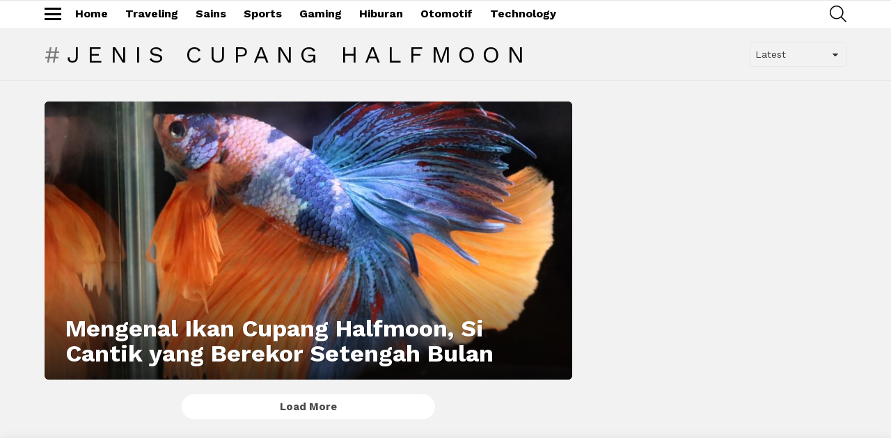

--- FILE ---
content_type: text/html; charset=UTF-8
request_url: https://lifestyle.haluan.co/tag/jenis-cupang-halfmoon/
body_size: 11970
content:
<!DOCTYPE html>
<!--[if IE 8]>
<html class="no-js g1-off-outside lt-ie10 lt-ie9" id="ie8" lang="en-US" prefix="og: https://ogp.me/ns#"><![endif]-->
<!--[if IE 9]>
<html class="no-js g1-off-outside lt-ie10" id="ie9" lang="en-US" prefix="og: https://ogp.me/ns#"><![endif]-->
<!--[if !IE]><!-->
<html class="no-js g1-off-outside" lang="en-US" prefix="og: https://ogp.me/ns#"><!--<![endif]-->
<head>
	<meta charset="UTF-8"/>
	<link rel="profile" href="https://gmpg.org/xfn/11" />
	<link rel="pingback" href="https://lifestyle.haluan.co/xmlrpc.php"/>

		<style>img:is([sizes="auto" i], [sizes^="auto," i]) { contain-intrinsic-size: 3000px 1500px }</style>
	
<meta name="viewport" content="initial-scale=1.0, minimum-scale=1.0, height=device-height, width=device-width" />

<!-- Search Engine Optimization by Rank Math - https://rankmath.com/ -->
<title>jenis cupang halfmoon - Haluan Lifestyle</title>
<meta name="robots" content="follow, noindex"/>
<meta property="og:locale" content="en_US" />
<meta property="og:type" content="article" />
<meta property="og:title" content="jenis cupang halfmoon - Haluan Lifestyle" />
<meta property="og:url" content="https://lifestyle.haluan.co/tag/jenis-cupang-halfmoon/" />
<meta property="og:site_name" content="Haluan Lifestyle" />
<meta name="twitter:card" content="summary_large_image" />
<meta name="twitter:title" content="jenis cupang halfmoon - Haluan Lifestyle" />
<meta name="twitter:label1" content="Items" />
<meta name="twitter:data1" content="1" />
<script type="application/ld+json" class="rank-math-schema">{"@context":"https://schema.org","@graph":[{"@type":"Person","@id":"https://lifestyle.haluan.co/#person","name":"Haluan Lifestyle"},{"@type":"WebSite","@id":"https://lifestyle.haluan.co/#website","url":"https://lifestyle.haluan.co","name":"Haluan Lifestyle","publisher":{"@id":"https://lifestyle.haluan.co/#person"},"inLanguage":"en-US"},{"@type":"CollectionPage","@id":"https://lifestyle.haluan.co/tag/jenis-cupang-halfmoon/#webpage","url":"https://lifestyle.haluan.co/tag/jenis-cupang-halfmoon/","name":"jenis cupang halfmoon - Haluan Lifestyle","isPartOf":{"@id":"https://lifestyle.haluan.co/#website"},"inLanguage":"en-US"}]}</script>
<!-- /Rank Math WordPress SEO plugin -->

<link rel='dns-prefetch' href='//fonts.googleapis.com' />
<link rel='preconnect' href='https://fonts.gstatic.com' />
<link rel="alternate" type="application/rss+xml" title="Haluan Lifestyle &raquo; Feed" href="https://lifestyle.haluan.co/feed/" />
<link rel="alternate" type="application/rss+xml" title="Haluan Lifestyle &raquo; Comments Feed" href="https://lifestyle.haluan.co/comments/feed/" />
<link rel="alternate" type="application/rss+xml" title="Haluan Lifestyle &raquo; jenis cupang halfmoon Tag Feed" href="https://lifestyle.haluan.co/tag/jenis-cupang-halfmoon/feed/" />
<script type="9d799a66891ce5bb1bcbfbea-text/javascript">
/* <![CDATA[ */
window._wpemojiSettings = {"baseUrl":"https:\/\/s.w.org\/images\/core\/emoji\/16.0.1\/72x72\/","ext":".png","svgUrl":"https:\/\/s.w.org\/images\/core\/emoji\/16.0.1\/svg\/","svgExt":".svg","source":{"concatemoji":"https:\/\/lifestyle.haluan.co\/wp-includes\/js\/wp-emoji-release.min.js?ver=36bc6fce44320b607bcd7530ab5f5a4e"}};
/*! This file is auto-generated */
!function(s,n){var o,i,e;function c(e){try{var t={supportTests:e,timestamp:(new Date).valueOf()};sessionStorage.setItem(o,JSON.stringify(t))}catch(e){}}function p(e,t,n){e.clearRect(0,0,e.canvas.width,e.canvas.height),e.fillText(t,0,0);var t=new Uint32Array(e.getImageData(0,0,e.canvas.width,e.canvas.height).data),a=(e.clearRect(0,0,e.canvas.width,e.canvas.height),e.fillText(n,0,0),new Uint32Array(e.getImageData(0,0,e.canvas.width,e.canvas.height).data));return t.every(function(e,t){return e===a[t]})}function u(e,t){e.clearRect(0,0,e.canvas.width,e.canvas.height),e.fillText(t,0,0);for(var n=e.getImageData(16,16,1,1),a=0;a<n.data.length;a++)if(0!==n.data[a])return!1;return!0}function f(e,t,n,a){switch(t){case"flag":return n(e,"\ud83c\udff3\ufe0f\u200d\u26a7\ufe0f","\ud83c\udff3\ufe0f\u200b\u26a7\ufe0f")?!1:!n(e,"\ud83c\udde8\ud83c\uddf6","\ud83c\udde8\u200b\ud83c\uddf6")&&!n(e,"\ud83c\udff4\udb40\udc67\udb40\udc62\udb40\udc65\udb40\udc6e\udb40\udc67\udb40\udc7f","\ud83c\udff4\u200b\udb40\udc67\u200b\udb40\udc62\u200b\udb40\udc65\u200b\udb40\udc6e\u200b\udb40\udc67\u200b\udb40\udc7f");case"emoji":return!a(e,"\ud83e\udedf")}return!1}function g(e,t,n,a){var r="undefined"!=typeof WorkerGlobalScope&&self instanceof WorkerGlobalScope?new OffscreenCanvas(300,150):s.createElement("canvas"),o=r.getContext("2d",{willReadFrequently:!0}),i=(o.textBaseline="top",o.font="600 32px Arial",{});return e.forEach(function(e){i[e]=t(o,e,n,a)}),i}function t(e){var t=s.createElement("script");t.src=e,t.defer=!0,s.head.appendChild(t)}"undefined"!=typeof Promise&&(o="wpEmojiSettingsSupports",i=["flag","emoji"],n.supports={everything:!0,everythingExceptFlag:!0},e=new Promise(function(e){s.addEventListener("DOMContentLoaded",e,{once:!0})}),new Promise(function(t){var n=function(){try{var e=JSON.parse(sessionStorage.getItem(o));if("object"==typeof e&&"number"==typeof e.timestamp&&(new Date).valueOf()<e.timestamp+604800&&"object"==typeof e.supportTests)return e.supportTests}catch(e){}return null}();if(!n){if("undefined"!=typeof Worker&&"undefined"!=typeof OffscreenCanvas&&"undefined"!=typeof URL&&URL.createObjectURL&&"undefined"!=typeof Blob)try{var e="postMessage("+g.toString()+"("+[JSON.stringify(i),f.toString(),p.toString(),u.toString()].join(",")+"));",a=new Blob([e],{type:"text/javascript"}),r=new Worker(URL.createObjectURL(a),{name:"wpTestEmojiSupports"});return void(r.onmessage=function(e){c(n=e.data),r.terminate(),t(n)})}catch(e){}c(n=g(i,f,p,u))}t(n)}).then(function(e){for(var t in e)n.supports[t]=e[t],n.supports.everything=n.supports.everything&&n.supports[t],"flag"!==t&&(n.supports.everythingExceptFlag=n.supports.everythingExceptFlag&&n.supports[t]);n.supports.everythingExceptFlag=n.supports.everythingExceptFlag&&!n.supports.flag,n.DOMReady=!1,n.readyCallback=function(){n.DOMReady=!0}}).then(function(){return e}).then(function(){var e;n.supports.everything||(n.readyCallback(),(e=n.source||{}).concatemoji?t(e.concatemoji):e.wpemoji&&e.twemoji&&(t(e.twemoji),t(e.wpemoji)))}))}((window,document),window._wpemojiSettings);
/* ]]> */
</script>
<!-- lifestyle.haluan.co is managing ads with Advanced Ads 2.0.13 – https://wpadvancedads.com/ --><script id="lifes-ready" type="9d799a66891ce5bb1bcbfbea-text/javascript">
			window.advanced_ads_ready=function(e,a){a=a||"complete";var d=function(e){return"interactive"===a?"loading"!==e:"complete"===e};d(document.readyState)?e():document.addEventListener("readystatechange",(function(a){d(a.target.readyState)&&e()}),{once:"interactive"===a})},window.advanced_ads_ready_queue=window.advanced_ads_ready_queue||[];		</script>
		<style id='wp-emoji-styles-inline-css' type='text/css'>

	img.wp-smiley, img.emoji {
		display: inline !important;
		border: none !important;
		box-shadow: none !important;
		height: 1em !important;
		width: 1em !important;
		margin: 0 0.07em !important;
		vertical-align: -0.1em !important;
		background: none !important;
		padding: 0 !important;
	}
</style>
<style id='classic-theme-styles-inline-css' type='text/css'>
/*! This file is auto-generated */
.wp-block-button__link{color:#fff;background-color:#32373c;border-radius:9999px;box-shadow:none;text-decoration:none;padding:calc(.667em + 2px) calc(1.333em + 2px);font-size:1.125em}.wp-block-file__button{background:#32373c;color:#fff;text-decoration:none}
</style>
<style id='global-styles-inline-css' type='text/css'>
:root{--wp--preset--aspect-ratio--square: 1;--wp--preset--aspect-ratio--4-3: 4/3;--wp--preset--aspect-ratio--3-4: 3/4;--wp--preset--aspect-ratio--3-2: 3/2;--wp--preset--aspect-ratio--2-3: 2/3;--wp--preset--aspect-ratio--16-9: 16/9;--wp--preset--aspect-ratio--9-16: 9/16;--wp--preset--color--black: #000000;--wp--preset--color--cyan-bluish-gray: #abb8c3;--wp--preset--color--white: #ffffff;--wp--preset--color--pale-pink: #f78da7;--wp--preset--color--vivid-red: #cf2e2e;--wp--preset--color--luminous-vivid-orange: #ff6900;--wp--preset--color--luminous-vivid-amber: #fcb900;--wp--preset--color--light-green-cyan: #7bdcb5;--wp--preset--color--vivid-green-cyan: #00d084;--wp--preset--color--pale-cyan-blue: #8ed1fc;--wp--preset--color--vivid-cyan-blue: #0693e3;--wp--preset--color--vivid-purple: #9b51e0;--wp--preset--gradient--vivid-cyan-blue-to-vivid-purple: linear-gradient(135deg,rgba(6,147,227,1) 0%,rgb(155,81,224) 100%);--wp--preset--gradient--light-green-cyan-to-vivid-green-cyan: linear-gradient(135deg,rgb(122,220,180) 0%,rgb(0,208,130) 100%);--wp--preset--gradient--luminous-vivid-amber-to-luminous-vivid-orange: linear-gradient(135deg,rgba(252,185,0,1) 0%,rgba(255,105,0,1) 100%);--wp--preset--gradient--luminous-vivid-orange-to-vivid-red: linear-gradient(135deg,rgba(255,105,0,1) 0%,rgb(207,46,46) 100%);--wp--preset--gradient--very-light-gray-to-cyan-bluish-gray: linear-gradient(135deg,rgb(238,238,238) 0%,rgb(169,184,195) 100%);--wp--preset--gradient--cool-to-warm-spectrum: linear-gradient(135deg,rgb(74,234,220) 0%,rgb(151,120,209) 20%,rgb(207,42,186) 40%,rgb(238,44,130) 60%,rgb(251,105,98) 80%,rgb(254,248,76) 100%);--wp--preset--gradient--blush-light-purple: linear-gradient(135deg,rgb(255,206,236) 0%,rgb(152,150,240) 100%);--wp--preset--gradient--blush-bordeaux: linear-gradient(135deg,rgb(254,205,165) 0%,rgb(254,45,45) 50%,rgb(107,0,62) 100%);--wp--preset--gradient--luminous-dusk: linear-gradient(135deg,rgb(255,203,112) 0%,rgb(199,81,192) 50%,rgb(65,88,208) 100%);--wp--preset--gradient--pale-ocean: linear-gradient(135deg,rgb(255,245,203) 0%,rgb(182,227,212) 50%,rgb(51,167,181) 100%);--wp--preset--gradient--electric-grass: linear-gradient(135deg,rgb(202,248,128) 0%,rgb(113,206,126) 100%);--wp--preset--gradient--midnight: linear-gradient(135deg,rgb(2,3,129) 0%,rgb(40,116,252) 100%);--wp--preset--font-size--small: 13px;--wp--preset--font-size--medium: 20px;--wp--preset--font-size--large: 36px;--wp--preset--font-size--x-large: 42px;--wp--preset--spacing--20: 0.44rem;--wp--preset--spacing--30: 0.67rem;--wp--preset--spacing--40: 1rem;--wp--preset--spacing--50: 1.5rem;--wp--preset--spacing--60: 2.25rem;--wp--preset--spacing--70: 3.38rem;--wp--preset--spacing--80: 5.06rem;--wp--preset--shadow--natural: 6px 6px 9px rgba(0, 0, 0, 0.2);--wp--preset--shadow--deep: 12px 12px 50px rgba(0, 0, 0, 0.4);--wp--preset--shadow--sharp: 6px 6px 0px rgba(0, 0, 0, 0.2);--wp--preset--shadow--outlined: 6px 6px 0px -3px rgba(255, 255, 255, 1), 6px 6px rgba(0, 0, 0, 1);--wp--preset--shadow--crisp: 6px 6px 0px rgba(0, 0, 0, 1);}:where(.is-layout-flex){gap: 0.5em;}:where(.is-layout-grid){gap: 0.5em;}body .is-layout-flex{display: flex;}.is-layout-flex{flex-wrap: wrap;align-items: center;}.is-layout-flex > :is(*, div){margin: 0;}body .is-layout-grid{display: grid;}.is-layout-grid > :is(*, div){margin: 0;}:where(.wp-block-columns.is-layout-flex){gap: 2em;}:where(.wp-block-columns.is-layout-grid){gap: 2em;}:where(.wp-block-post-template.is-layout-flex){gap: 1.25em;}:where(.wp-block-post-template.is-layout-grid){gap: 1.25em;}.has-black-color{color: var(--wp--preset--color--black) !important;}.has-cyan-bluish-gray-color{color: var(--wp--preset--color--cyan-bluish-gray) !important;}.has-white-color{color: var(--wp--preset--color--white) !important;}.has-pale-pink-color{color: var(--wp--preset--color--pale-pink) !important;}.has-vivid-red-color{color: var(--wp--preset--color--vivid-red) !important;}.has-luminous-vivid-orange-color{color: var(--wp--preset--color--luminous-vivid-orange) !important;}.has-luminous-vivid-amber-color{color: var(--wp--preset--color--luminous-vivid-amber) !important;}.has-light-green-cyan-color{color: var(--wp--preset--color--light-green-cyan) !important;}.has-vivid-green-cyan-color{color: var(--wp--preset--color--vivid-green-cyan) !important;}.has-pale-cyan-blue-color{color: var(--wp--preset--color--pale-cyan-blue) !important;}.has-vivid-cyan-blue-color{color: var(--wp--preset--color--vivid-cyan-blue) !important;}.has-vivid-purple-color{color: var(--wp--preset--color--vivid-purple) !important;}.has-black-background-color{background-color: var(--wp--preset--color--black) !important;}.has-cyan-bluish-gray-background-color{background-color: var(--wp--preset--color--cyan-bluish-gray) !important;}.has-white-background-color{background-color: var(--wp--preset--color--white) !important;}.has-pale-pink-background-color{background-color: var(--wp--preset--color--pale-pink) !important;}.has-vivid-red-background-color{background-color: var(--wp--preset--color--vivid-red) !important;}.has-luminous-vivid-orange-background-color{background-color: var(--wp--preset--color--luminous-vivid-orange) !important;}.has-luminous-vivid-amber-background-color{background-color: var(--wp--preset--color--luminous-vivid-amber) !important;}.has-light-green-cyan-background-color{background-color: var(--wp--preset--color--light-green-cyan) !important;}.has-vivid-green-cyan-background-color{background-color: var(--wp--preset--color--vivid-green-cyan) !important;}.has-pale-cyan-blue-background-color{background-color: var(--wp--preset--color--pale-cyan-blue) !important;}.has-vivid-cyan-blue-background-color{background-color: var(--wp--preset--color--vivid-cyan-blue) !important;}.has-vivid-purple-background-color{background-color: var(--wp--preset--color--vivid-purple) !important;}.has-black-border-color{border-color: var(--wp--preset--color--black) !important;}.has-cyan-bluish-gray-border-color{border-color: var(--wp--preset--color--cyan-bluish-gray) !important;}.has-white-border-color{border-color: var(--wp--preset--color--white) !important;}.has-pale-pink-border-color{border-color: var(--wp--preset--color--pale-pink) !important;}.has-vivid-red-border-color{border-color: var(--wp--preset--color--vivid-red) !important;}.has-luminous-vivid-orange-border-color{border-color: var(--wp--preset--color--luminous-vivid-orange) !important;}.has-luminous-vivid-amber-border-color{border-color: var(--wp--preset--color--luminous-vivid-amber) !important;}.has-light-green-cyan-border-color{border-color: var(--wp--preset--color--light-green-cyan) !important;}.has-vivid-green-cyan-border-color{border-color: var(--wp--preset--color--vivid-green-cyan) !important;}.has-pale-cyan-blue-border-color{border-color: var(--wp--preset--color--pale-cyan-blue) !important;}.has-vivid-cyan-blue-border-color{border-color: var(--wp--preset--color--vivid-cyan-blue) !important;}.has-vivid-purple-border-color{border-color: var(--wp--preset--color--vivid-purple) !important;}.has-vivid-cyan-blue-to-vivid-purple-gradient-background{background: var(--wp--preset--gradient--vivid-cyan-blue-to-vivid-purple) !important;}.has-light-green-cyan-to-vivid-green-cyan-gradient-background{background: var(--wp--preset--gradient--light-green-cyan-to-vivid-green-cyan) !important;}.has-luminous-vivid-amber-to-luminous-vivid-orange-gradient-background{background: var(--wp--preset--gradient--luminous-vivid-amber-to-luminous-vivid-orange) !important;}.has-luminous-vivid-orange-to-vivid-red-gradient-background{background: var(--wp--preset--gradient--luminous-vivid-orange-to-vivid-red) !important;}.has-very-light-gray-to-cyan-bluish-gray-gradient-background{background: var(--wp--preset--gradient--very-light-gray-to-cyan-bluish-gray) !important;}.has-cool-to-warm-spectrum-gradient-background{background: var(--wp--preset--gradient--cool-to-warm-spectrum) !important;}.has-blush-light-purple-gradient-background{background: var(--wp--preset--gradient--blush-light-purple) !important;}.has-blush-bordeaux-gradient-background{background: var(--wp--preset--gradient--blush-bordeaux) !important;}.has-luminous-dusk-gradient-background{background: var(--wp--preset--gradient--luminous-dusk) !important;}.has-pale-ocean-gradient-background{background: var(--wp--preset--gradient--pale-ocean) !important;}.has-electric-grass-gradient-background{background: var(--wp--preset--gradient--electric-grass) !important;}.has-midnight-gradient-background{background: var(--wp--preset--gradient--midnight) !important;}.has-small-font-size{font-size: var(--wp--preset--font-size--small) !important;}.has-medium-font-size{font-size: var(--wp--preset--font-size--medium) !important;}.has-large-font-size{font-size: var(--wp--preset--font-size--large) !important;}.has-x-large-font-size{font-size: var(--wp--preset--font-size--x-large) !important;}
:where(.wp-block-post-template.is-layout-flex){gap: 1.25em;}:where(.wp-block-post-template.is-layout-grid){gap: 1.25em;}
:where(.wp-block-columns.is-layout-flex){gap: 2em;}:where(.wp-block-columns.is-layout-grid){gap: 2em;}
:root :where(.wp-block-pullquote){font-size: 1.5em;line-height: 1.6;}
</style>
<link rel='stylesheet' id='gn-frontend-gnfollow-style-css' href='https://lifestyle.haluan.co/wp-content/plugins/gn-publisher/assets/css/gn-frontend-gnfollow.min.css?ver=1.5.24' type='text/css' media='all' />
<link rel='stylesheet' id='mace-gallery-css' href='https://lifestyle.haluan.co/wp-content/plugins/media-ace/includes/gallery/css/gallery.min.css?ver=36bc6fce44320b607bcd7530ab5f5a4e' type='text/css' media='all' />
<link rel='stylesheet' id='g1-main-css' href='https://lifestyle.haluan.co/wp-content/themes/bimber/css/9.2.5/styles/app/all-light.min.css?ver=9.2.5' type='text/css' media='all' />
<link rel='stylesheet' id='bimber-google-fonts-css' href='//fonts.googleapis.com/css?family=Work+Sans%3A400%2C300%2C500%2C600%2C700%2C800%2C900&#038;subset=latin%2Clatin-ext&#038;display=swap&#038;ver=9.2.5' type='text/css' media='all' />
<link rel='stylesheet' id='bimber-dynamic-style-css' href='https://lifestyle.haluan.co/wp-content/uploads/dynamic-style-1748199229.css' type='text/css' media='all' />
<link rel='stylesheet' id='bimber-mashshare-css' href='https://lifestyle.haluan.co/wp-content/themes/bimber/css/9.2.5/styles/app/mashshare-light.min.css?ver=9.2.5' type='text/css' media='all' />
<script type="9d799a66891ce5bb1bcbfbea-text/javascript" src="https://lifestyle.haluan.co/wp-includes/js/jquery/jquery.min.js?ver=3.7.1" id="jquery-core-js"></script>
<script type="9d799a66891ce5bb1bcbfbea-text/javascript" src="https://lifestyle.haluan.co/wp-includes/js/jquery/jquery-migrate.min.js?ver=3.4.1" id="jquery-migrate-js"></script>
<script type="9d799a66891ce5bb1bcbfbea-text/javascript" src="https://lifestyle.haluan.co/wp-content/themes/bimber/js/modernizr/modernizr-custom.min.js?ver=3.3.0" id="modernizr-js"></script>
<link rel="https://api.w.org/" href="https://lifestyle.haluan.co/wp-json/" /><link rel="alternate" title="JSON" type="application/json" href="https://lifestyle.haluan.co/wp-json/wp/v2/tags/31285" />	<style>
	@font-face {
		font-family: "bimber";
							src:url("https://lifestyle.haluan.co/wp-content/themes/bimber/css/9.2.5/bimber/fonts/bimber.eot");
			src:url("https://lifestyle.haluan.co/wp-content/themes/bimber/css/9.2.5/bimber/fonts/bimber.eot?#iefix") format("embedded-opentype"),
			url("https://lifestyle.haluan.co/wp-content/themes/bimber/css/9.2.5/bimber/fonts/bimber.woff") format("woff"),
			url("https://lifestyle.haluan.co/wp-content/themes/bimber/css/9.2.5/bimber/fonts/bimber.ttf") format("truetype"),
			url("https://lifestyle.haluan.co/wp-content/themes/bimber/css/9.2.5/bimber/fonts/bimber.svg#bimber") format("svg");
				font-weight: normal;
		font-style: normal;
		font-display: block;
	}
	</style>
	<meta name="theme-color" content="#ffffff" />
<script async src="https://www.googletagmanager.com/gtag/js?id=G-R9QBCP4KTH" type="9d799a66891ce5bb1bcbfbea-text/javascript"></script>
<script type="9d799a66891ce5bb1bcbfbea-text/javascript">
  window.dataLayer = window.dataLayer || [];
  function gtag(){dataLayer.push(arguments);}
  gtag('js', new Date());

  gtag('config', 'G-R9QBCP4KTH');
</script>
<script async src="https://www.googletagmanager.com/gtag/js?id=G-3CGCKSED0Q" type="9d799a66891ce5bb1bcbfbea-text/javascript"></script>
<script type="9d799a66891ce5bb1bcbfbea-text/javascript">
  window.dataLayer = window.dataLayer || [];
  function gtag(){dataLayer.push(arguments);}
  gtag('js', new Date());

  gtag('config', 'G-3CGCKSED0Q');
</script><script async='async' src='https://www.googletagservices.com/tag/js/gpt.js' type="9d799a66891ce5bb1bcbfbea-text/javascript"></script> 

<script type="9d799a66891ce5bb1bcbfbea-text/javascript">
    var nextPostIds = [164729,164727,164725];
    var googletag = googletag || {}; 
	googletag.cmd = googletag.cmd || []; 
	
	const urlObj = new URL(window.location.href);
	const params = new URLSearchParams(urlObj.search);
	const mediaVersion = params.get('media_version');
	let pageFrom = null;
	const results = document?.cookie?.match(new RegExp('(^| )page_from=([^;]+)'));
	if (results?.length >= 3) {
		pageFrom = results[2];
	}
 
  	googletag.cmd.push(function() {
	  var refresh_key = 'refresh';
	  var refresh_value = 'true';
		googletag
			.defineSlot('/23059745623/LP_Vivo/PHP_Haluan_Bahasa_mrec_top_2', [[336, 280], [300, 250], [300, 100], [320, 100]], 'PHP_Haluan_Bahasa_mrec_top_2_')
			.setTargeting(refresh_key, refresh_value)
			.setTargeting('media_version',`${mediaVersion}_${pageFrom}`)
			.addService(googletag.pubads());
		
		if (typeof nextPostIds !== 'undefined') {
			nextPostIds.forEach(function (id) {
			var divId = 'PHP_Haluan_Bahasa_mrec_top_2_' + id;
        googletag
			.defineSlot('/23059745623/LP_Vivo/PHP_Haluan_Bahasa_mrec_top_2', [[336, 280], [300, 250], [300, 100], [320, 100]], divId)
			.setTargeting(refresh_key, refresh_value)
			.setTargeting('media_version',`${mediaVersion}_${pageFrom}`)
			.addService(googletag.pubads());
			});
		}
		
		googletag
			.defineSlot('/23059745623/LP_Vivo/PHP_Haluan_Bahasa_mrec_mid1', [[336, 280], [300, 250], [300, 100],[320, 100], [320, 50], [300, 50]], 'PHP_Haluan_Bahasa_mrec_mid1_')
			.setTargeting(refresh_key, refresh_value)
			.setTargeting('media_version',`${mediaVersion}_${pageFrom}`)
			.addService(googletag.pubads());

		if (typeof nextPostIds !== 'undefined') {
			nextPostIds.forEach(function (id) {
			var divId = 'PHP_Haluan_Bahasa_mrec_mid1_' + id;
        googletag
			.defineSlot('/23059745623/LP_Vivo/PHP_Haluan_Bahasa_mrec_mid1', [[336, 280], [300, 250], [300, 100],[320, 100], [320, 50], [300, 50]], divId)
			.setTargeting(refresh_key, refresh_value)
			.setTargeting('media_version',`${mediaVersion}_${pageFrom}`)
			.addService(googletag.pubads());
			});
		}

		googletag
			.defineSlot('/23059745623/LP_Vivo/PHP_Haluan_Bahasa_mrec_mid2', [[336, 280], [300, 250], [300, 100], [320, 100]], 'PHP_Haluan_Bahasa_mrec_mid2_')
			.setTargeting(refresh_key, refresh_value)
			.setTargeting('media_version',`${mediaVersion}_${pageFrom}`)
			.addService(googletag.pubads());
		
		if (typeof nextPostIds !== 'undefined') {
			nextPostIds.forEach(function (id) {
			var divId = 'PHP_Haluan_Bahasa_mrec_mid2_' + id;
        googletag
			.defineSlot('/23059745623/LP_Vivo/PHP_Haluan_Bahasa_mrec_mid2', [[336, 280], [300, 250], [300, 100], [320, 100]], divId)
			.setTargeting(refresh_key, refresh_value)
			.setTargeting('media_version',`${mediaVersion}_${pageFrom}`)
			.addService(googletag.pubads());
			});
		}

		googletag
			.defineSlot('/23059745623/LP_Vivo/PHP_Haluan_Bahasa_mrec_mid3', [[336, 280], [300, 250], [300, 100], [320, 100]], 'PHP_Haluan_Bahasa_mrec_mid3_')
			.setTargeting('media_version',`${mediaVersion}_${pageFrom}`)
			.setTargeting(refresh_key, refresh_value)
			.addService(googletag.pubads());

		if (typeof nextPostIds !== 'undefined') {
			nextPostIds.forEach(function (id) {
			var divId = 'PHP_Haluan_Bahasa_mrec_mid3_' + id;
        googletag
			.defineSlot('/23059745623/LP_Vivo/PHP_Haluan_Bahasa_mrec_mid3', [[336, 280], [300, 250], [300, 100], [320, 100]], divId)
			.setTargeting(refresh_key, refresh_value)
			.setTargeting('media_version',`${mediaVersion}_${pageFrom}`)
			.addService(googletag.pubads());
			});
		}

		googletag
			.defineSlot('/23059745623/LP_Vivo/PHP_Haluan_Bahasa_footer_sticky', [[320, 50], [300, 50]], 'PHP_Haluan_Bahasa_footer_sticky')
			.setTargeting(refresh_key, refresh_value)
			.setTargeting('media_version',`${mediaVersion}_${pageFrom}`)
			.addService(googletag.pubads());
	  
	  googletag.pubads().disableInitialLoad(); 
	  googletag.pubads().enableSingleRequest();
	  
	  var WAIT_VIEWABILITY = 30;
	  
	  googletag.pubads().addEventListener('impressionViewable', function(event) {
		  var slot = event.slot;
		  if (slot.getTargeting(refresh_key).indexOf(refresh_value) > -1) {
			  setTimeout(function() {
				  googletag.pubads().refresh([slot]);
			  }, WAIT_VIEWABILITY * 1000);
		  }
	  });
	  googletag.enableServices(); 
  });   
    </script> 

    <script type="9d799a66891ce5bb1bcbfbea-text/javascript"> 
    !function(a9,a,p,s,t,A,g){if(a[a9])return;function q(c,r){a[a9]._Q.push([c,r])}a[a9]={init:function(){q("i",arguments)},fetchBids:function(){q("f",arguments)},setDisplayBids:function(){},targetingKeys:function(){return[]},_Q:[]};A=p.createElement(s);A.async=!0;A.src=t;g=p.getElementsByTagName(s)[0];g.parentNode.insertBefore(A,g)}("apstag",window,document,"script","//c.amazon-adsystem.com/aax2/apstag.js"); 
    
    apstag.init({ 
        pubID: '32f695ba-fd00-4206-9c9f-753fcc4b7f5e', 
        adServer: 'googletag', 
        bidTimeout: 2e3 
    }); 
    
    apstag.fetchBids({ 
        slots: [{ 
        slotID: 'PHP_Haluan_Bahasa_mrec_top_2',
        slotName: '/23059745623/LP_Vivo/PHP_Haluan_Bahasa_mrec_top_2',
        sizes: [[336, 280], [300, 250], [300, 100], [320, 100]] 
        },{ 
        slotID: 'PHP_Haluan_Bahasa_mrec_mid1',
        slotName: '/23059745623/LP_Vivo/PHP_Haluan_Bahasa_mrec_mid1', 
        sizes: [[336, 280], [300, 250], [300, 100], [320, 100], [320, 50], [300, 50]]
        },{ 
        slotID: 'PHP_Haluan_Bahasa_mrec_mid2',
        slotName: '/23059745623/LP_Vivo/PHP_Haluan_Bahasa_mrec_mid2', 
        sizes: [[336, 280], [300, 250], [300, 100], [320, 100]]
        },{ 
        slotID: 'PHP_Haluan_Bahasa_mrec_mid3',
        slotName: '/23059745623/LP_Vivo/PHP_Haluan_Bahasa_mrec_mid3', 
        sizes: [[336, 280], [300, 250], [300, 100], [320, 100]]
        },{ 
        slotID: 'PHP_Haluan_Bahasa_footer_sticky',
        slotName: '/23059745623/LP_Vivo/PHP_Haluan_Bahasa_footer_sticky', 
        sizes: [[320, 50], [300, 50]]
        }] 
    }, function(bids) { 
        googletag.cmd.push(function() { 
        apstag.setDisplayBids(); 
        googletag.pubads().refresh();     
        }); 
    }); 
    </script>

<link rel="icon" href="https://lifestyle.haluan.co/wp-content/uploads/2020/10/cropped-Fma0oPLd_400x400-32x32.jpg" sizes="32x32" />
<link rel="icon" href="https://lifestyle.haluan.co/wp-content/uploads/2020/10/cropped-Fma0oPLd_400x400-192x192.jpg" sizes="192x192" />
<link rel="apple-touch-icon" href="https://lifestyle.haluan.co/wp-content/uploads/2020/10/cropped-Fma0oPLd_400x400-180x180.jpg" />
<meta name="msapplication-TileImage" content="https://lifestyle.haluan.co/wp-content/uploads/2020/10/cropped-Fma0oPLd_400x400-270x270.jpg" />
	<script type="9d799a66891ce5bb1bcbfbea-text/javascript">if("undefined"!=typeof localStorage){var nsfwItemId=document.getElementsByName("g1:nsfw-item-id");nsfwItemId=nsfwItemId.length>0?nsfwItemId[0].getAttribute("content"):"g1_nsfw_off",window.g1SwitchNSFW=function(e){e?(localStorage.setItem(nsfwItemId,1),document.documentElement.classList.add("g1-nsfw-off")):(localStorage.removeItem(nsfwItemId),document.documentElement.classList.remove("g1-nsfw-off"))};try{var nsfwmode=localStorage.getItem(nsfwItemId);window.g1SwitchNSFW(nsfwmode)}catch(e){}}</script>
			<style type="text/css" id="wp-custom-css">
			.g1-divider {
	display:none;
}
.entry-featured-media .g1-frame{
	max-width:758px;
	margin:auto;
}
.amp-sticky-ad-close-button{
	display:none;
}

.g1-typography-xl{
	font-size:16px;
}

.entry-content {
	font-family:"Roboto",sans-serif;
	line-height:23px;
}
.entry-header-01 .entry-categories{
	margin-bottom:5px;
}
.g1-card>.entry-header-01{
	padding-top:0;
}
.entry-tpl-list-s .entry-featured-media{
	align-self: unset;
}
.g1-card>.entry-featured-media-main{
	padding:0 10px;
}

.g1-bin-1 .g1-hamburger{
	margin-right:10px;
}

.g1-hamburger-m .g1-hamburger-icon {
	width:unset;
}
.g1-giga{
	margin-bottom:10px;
}
.mg-t-10 {
    margin-top: 10px;
}
.pd-r-14 {
    padding-right: 14px;
}
.pd-l-14 {
    padding-left: 14px;
}
.dp-fx {
    display: flex;
}
.dp-fx, .dp-lg-fx, .dp-md-fx {
    display: flex;
}
.fx-al-ct {
    align-items: center;
		margin-bottom:5px;
}
.glance-logo {
    width: 50px;
    height: 17px;
}
.life-logo {
    width: 55px;
    height: 20px;
}
.br-rd-pr-50 {
    border-radius: 50%;
}
.wd-ht-px-4 {
    width: 4px;
    height: 4px;
}
.mg-l-6 {
    margin-left: 6px;
}
.bg-acadia {
    background-color: #4d4d4d;
}
.ter-reg-1, .ter-reg-2 {
    font-weight: 400;
    letter-spacing: 0;
}
.ter-reg-1 {
    font-size: 12px;
}
.mg-l-6 {
    margin-left: 6px;
}
.cl-suva-grey {
    color: #8b8b8b;
}
.mg-l-2 {
    margin-left: 4px;
		margin-top:4px;
}
img, svg {
    vertical-align: middle;
}

.footer_sticky{
		margin:0 auto;
		position:fixed;
		width:100%;
		background: rgb(232,232,232, 0.8);
		text-align:center;
		height: auto;
		z-index: 9999;
		left:0;
		display:block;
}

.footer_sticky_inside{
		margin: 0 auto;
		background: none;
		z-index: 9999;
		display:block;
		position:relative;
}

.close_button{
	    display: inline-block;
		color: white !important;
		cursor:pointer; 
		position: absolute; 
		background: #2E64FE; 
		font-size: 8pt;
		padding: 3px 6px 3px 6px;
		height: 20px;
		right: 0;
		z-index: 9999;
		top:-20px;
}  

		</style>
		</head>

<body class="archive tag tag-jenis-cupang-halfmoon tag-31285 wp-embed-responsive wp-theme-bimber g1-layout-stretched g1-hoverable g1-has-mobile-logo g1-sidebar-normal aa-prefix-lifes-" itemscope="" itemtype="http://schema.org/WebPage" >

<div class="g1-body-inner">

	<div id="page">
		

		

					<div class="g1-row g1-row-layout-page g1-hb-row g1-hb-row-normal g1-hb-row-a g1-hb-row-1 g1-hb-boxed g1-hb-sticky-off g1-hb-shadow-off">
			<div class="g1-row-inner">
				<div class="g1-column g1-dropable">
											<div class="g1-bin-1 g1-bin-grow-off">
							<div class="g1-bin g1-bin-align-left">
															</div>
						</div>
											<div class="g1-bin-2 g1-bin-grow-off">
							<div class="g1-bin g1-bin-align-center">
															</div>
						</div>
											<div class="g1-bin-3 g1-bin-grow-off">
							<div class="g1-bin g1-bin-align-right">
															</div>
						</div>
									</div>
			</div>
			<div class="g1-row-background"></div>
		</div>
				<div class="g1-sticky-top-wrapper g1-hb-row-2">
				<div class="g1-row g1-row-layout-page g1-hb-row g1-hb-row-normal g1-hb-row-b g1-hb-row-2 g1-hb-boxed g1-hb-sticky-on g1-hb-shadow-off">
			<div class="g1-row-inner">
				<div class="g1-column g1-dropable">
											<div class="g1-bin-1 g1-bin-grow-off">
							<div class="g1-bin g1-bin-align-left">
																		<a class="g1-hamburger g1-hamburger-show g1-hamburger-m  " href="#">
		<span class="g1-hamburger-icon"></span>
			<span class="g1-hamburger-label
			g1-hamburger-label-hidden			">Menu</span>
	</a>
																	<!-- BEGIN .g1-primary-nav -->
<nav id="g1-primary-nav" class="g1-primary-nav"><ul id="g1-primary-nav-menu" class="g1-primary-nav-menu g1-menu-h"><li id="menu-item-5305" class="menu-item menu-item-type-custom menu-item-object-custom menu-item-home menu-item-g1-standard menu-item-5305"><a href="https://lifestyle.haluan.co">Home</a></li>
<li id="menu-item-5306" class="menu-item menu-item-type-taxonomy menu-item-object-category menu-item-g1-standard menu-item-5306"><a href="https://lifestyle.haluan.co/category/traveling/">Traveling</a></li>
<li id="menu-item-5307" class="menu-item menu-item-type-taxonomy menu-item-object-category menu-item-g1-standard menu-item-5307"><a href="https://lifestyle.haluan.co/category/sains/">Sains</a></li>
<li id="menu-item-5308" class="menu-item menu-item-type-taxonomy menu-item-object-category menu-item-g1-standard menu-item-5308"><a href="https://lifestyle.haluan.co/category/sports/">Sports</a></li>
<li id="menu-item-77657" class="menu-item menu-item-type-taxonomy menu-item-object-category menu-item-g1-standard menu-item-77657"><a href="https://lifestyle.haluan.co/category/gaming/">Gaming</a></li>
<li id="menu-item-5309" class="menu-item menu-item-type-taxonomy menu-item-object-category menu-item-g1-standard menu-item-5309"><a href="https://lifestyle.haluan.co/category/hiburan/">Hiburan</a></li>
<li id="menu-item-5310" class="menu-item menu-item-type-taxonomy menu-item-object-category menu-item-g1-standard menu-item-5310"><a href="https://lifestyle.haluan.co/category/otomotif/">Otomotif</a></li>
<li id="menu-item-5311" class="menu-item menu-item-type-taxonomy menu-item-object-category menu-item-g1-standard menu-item-5311"><a href="https://lifestyle.haluan.co/category/technology/">Technology</a></li>
</ul></nav><!-- END .g1-primary-nav -->
															</div>
						</div>
											<div class="g1-bin-2 g1-bin-grow-off">
							<div class="g1-bin g1-bin-align-center">
															</div>
						</div>
											<div class="g1-bin-3 g1-bin-grow-off">
							<div class="g1-bin g1-bin-align-right">
																		<div class="g1-drop g1-drop-with-anim g1-drop-before g1-drop-the-search  g1-drop-m g1-drop-icon ">
		<a class="g1-drop-toggle" href="https://lifestyle.haluan.co/?s=">
			<span class="g1-drop-toggle-icon"></span><span class="g1-drop-toggle-text">Search</span>
			<span class="g1-drop-toggle-arrow"></span>
		</a>
		<div class="g1-drop-content">
			

<div role="search" class="search-form-wrapper">
	<form method="get"
	      class="g1-searchform-tpl-default g1-searchform-ajax search-form"
	      action="https://lifestyle.haluan.co/">
		<label>
			<span class="screen-reader-text">Search for:</span>
			<input type="search" class="search-field"
			       placeholder="Search &hellip;"
			       value="" name="s"
			       title="Search for:" />
		</label>
		<button class="search-submit">Search</button>
	</form>

			<div class="g1-searches g1-searches-ajax"></div>
	</div>
		</div>
	</div>
																																</div>
						</div>
									</div>
			</div>
			<div class="g1-row-background"></div>
		</div>
				</div>
				<div class="g1-row g1-row-layout-page g1-hb-row g1-hb-row-normal g1-hb-row-c g1-hb-row-3 g1-hb-boxed g1-hb-sticky-off g1-hb-shadow-off">
			<div class="g1-row-inner">
				<div class="g1-column g1-dropable">
											<div class="g1-bin-1 g1-bin-grow-off">
							<div class="g1-bin g1-bin-align-left">
															</div>
						</div>
											<div class="g1-bin-2 g1-bin-grow-off">
							<div class="g1-bin g1-bin-align-center">
															</div>
						</div>
											<div class="g1-bin-3 g1-bin-grow-off">
							<div class="g1-bin g1-bin-align-right">
															</div>
						</div>
									</div>
			</div>
			<div class="g1-row-background"></div>
		</div>
					<div class="g1-sticky-top-wrapper g1-hb-row-1">
				<div class="g1-row g1-row-layout-page g1-hb-row g1-hb-row-mobile g1-hb-row-a g1-hb-row-1 g1-hb-boxed g1-hb-sticky-on g1-hb-shadow-off">
			<div class="g1-row-inner">
				<div class="g1-column g1-dropable">
											<div class="g1-bin-1 g1-bin-grow-off">
							<div class="g1-bin g1-bin-align-left">
															</div>
						</div>
											<div class="g1-bin-2 g1-bin-grow-off">
							<div class="g1-bin g1-bin-align-center">
															</div>
						</div>
											<div class="g1-bin-3 g1-bin-grow-off">
							<div class="g1-bin g1-bin-align-right">
															</div>
						</div>
									</div>
			</div>
			<div class="g1-row-background"></div>
		</div>
				</div>
				<div class="g1-row g1-row-layout-page g1-hb-row g1-hb-row-mobile g1-hb-row-b g1-hb-row-2 g1-hb-boxed g1-hb-sticky-off g1-hb-shadow-off">
			<div class="g1-row-inner">
				<div class="g1-column g1-dropable">
											<div class="g1-bin-1 g1-bin-grow-off">
							<div class="g1-bin g1-bin-align-left">
																		<a class="g1-hamburger g1-hamburger-show g1-hamburger-m  " href="#">
		<span class="g1-hamburger-icon"></span>
			<span class="g1-hamburger-label
			g1-hamburger-label-hidden			">Menu</span>
	</a>
															</div>
						</div>
											<div class="g1-bin-2 g1-bin-grow-on">
							<div class="g1-bin g1-bin-align-center">
																	<div class="g1-id g1-id-mobile">
			<p class="g1-mega g1-mega-1st site-title">
	
		<a class="g1-logo-wrapper"
		   href="https://lifestyle.haluan.co/" rel="home">
							<picture class="g1-logo g1-logo-default">
					<source media="(max-width: 1024px)" srcset="https://lifestyle.haluan.co/wp-content/uploads/2020/10/logolifestyle.png">
					<source media="(min-width: 1025px)" srcset="data:image/svg+xml,%3Csvg%20xmlns%3D%27http%3A%2F%2Fwww.w3.org%2F2000%2Fsvg%27%20viewBox%3D%270%200%20115%2025%27%2F%3E">
					<img
						src="https://lifestyle.haluan.co/wp-content/uploads/2020/10/logolifestyle.png"
						width="115"
						height="25"
						alt="Haluan Lifestyle" />
				</picture>

									</a>

			</p>
	
    
	</div>															</div>
						</div>
											<div class="g1-bin-3 g1-bin-grow-off">
							<div class="g1-bin g1-bin-align-right">
																		<div class="g1-drop g1-drop-with-anim g1-drop-before g1-drop-the-search  g1-drop-m g1-drop-icon ">
		<a class="g1-drop-toggle" href="https://lifestyle.haluan.co/?s=">
			<span class="g1-drop-toggle-icon"></span><span class="g1-drop-toggle-text">Search</span>
			<span class="g1-drop-toggle-arrow"></span>
		</a>
		<div class="g1-drop-content">
			

<div role="search" class="search-form-wrapper">
	<form method="get"
	      class="g1-searchform-tpl-default g1-searchform-ajax search-form"
	      action="https://lifestyle.haluan.co/">
		<label>
			<span class="screen-reader-text">Search for:</span>
			<input type="search" class="search-field"
			       placeholder="Search &hellip;"
			       value="" name="s"
			       title="Search for:" />
		</label>
		<button class="search-submit">Search</button>
	</form>

			<div class="g1-searches g1-searches-ajax"></div>
	</div>
		</div>
	</div>
															</div>
						</div>
									</div>
			</div>
			<div class="g1-row-background"></div>
		</div>
			<div class="g1-row g1-row-layout-page g1-hb-row g1-hb-row-mobile g1-hb-row-c g1-hb-row-3 g1-hb-boxed g1-hb-sticky-off g1-hb-shadow-off">
			<div class="g1-row-inner">
				<div class="g1-column g1-dropable">
											<div class="g1-bin-1 g1-bin-grow-off">
							<div class="g1-bin g1-bin-align-left">
															</div>
						</div>
											<div class="g1-bin-2 g1-bin-grow-on">
							<div class="g1-bin g1-bin-align-center">
															</div>
						</div>
											<div class="g1-bin-3 g1-bin-grow-off">
							<div class="g1-bin g1-bin-align-right">
															</div>
						</div>
									</div>
			</div>
			<div class="g1-row-background"></div>
		</div>
	
		
		
		

	<div id="primary" class="g1-primary-max">
		<div id="content" role="main">

			
<header class="page-header page-header-01 archive-header archive-header-modifiable g1-row g1-row-layout-page g1-row-bg-alt">
	<div class="g1-row-inner">
		<div class="g1-column">
			
			<div class="g1-archive-header-text">
				<h1 class="g1-alpha g1-alpha-2nd page-title archive-title">jenis cupang halfmoon</h1>
									</div>


				<div class="g1-archive-filter">
		<select id="g1-archive-filter-select">
							<option data-g1-archive-filter-url='/tag/jenis-cupang-halfmoon/?order=newest' value="newest"  selected='selected'>Latest</option>
							<option data-g1-archive-filter-url='/tag/jenis-cupang-halfmoon/?order=oldest' value="oldest" >Oldest</option>
							<option data-g1-archive-filter-url='/tag/jenis-cupang-halfmoon/?order=most_commented' value="most_commented" >Most Discussed</option>
					</select>
	</div>
				</div>
	</div>
	<div class="g1-row-background">
	</div>
</header>

			



	<div class="page-body archive-body g1-row g1-row-layout-page g1-row-padding-m g1-row-bg-alt">
		<div class="g1-row-inner">

			<div id="primary" class="g1-column g1-column-2of3">

				

	<section class="archive-featured">
		<h2 class="g1-delta g1-delta-2nd screen-reader-text archive-featured-title"><span><strong>Latest story</strong></span></h2>
		<div class="g1-mosaic g1-mosaic-1">
			
				<div class="g1-mosaic-item g1-mosaic-item-1">
					
<article class="entry-tpl-tile entry-tpl-tile-xl g1-dark post-101258 post type-post status-publish format-standard has-post-thumbnail category-animals tag-halfmoon tag-ikan-cupang-halfmoon tag-jenis-cupang-halfmoon">
	<div class="entry-featured-media " ><a title="Mengenal Ikan Cupang Halfmoon, Si Cantik yang Berekor Setengah Bulan" class="g1-frame" href="https://lifestyle.haluan.co/2024/02/01/mengenal-ikan-cupang-halfmoon-si-cantik-yang-berekor-setengah-bulan/"><div class="g1-frame-inner"><img width="900" height="594" src="https://lifestyle.haluan.co/wp-content/uploads/2024/02/halfmoon-cupang-scaled.jpg" class="attachment-bimber-tile-xl size-bimber-tile-xl wp-post-image" alt="" decoding="async" loading="lazy" srcset="https://lifestyle.haluan.co/wp-content/uploads/2024/02/halfmoon-cupang-scaled.jpg 900w, https://lifestyle.haluan.co/wp-content/uploads/2024/02/halfmoon-cupang-300x198.jpg 300w, https://lifestyle.haluan.co/wp-content/uploads/2024/02/halfmoon-cupang-1024x676.jpg 1024w, https://lifestyle.haluan.co/wp-content/uploads/2024/02/halfmoon-cupang-768x507.jpg 768w, https://lifestyle.haluan.co/wp-content/uploads/2024/02/halfmoon-cupang-561x370.jpg 561w, https://lifestyle.haluan.co/wp-content/uploads/2024/02/halfmoon-cupang-1122x741.jpg 1122w, https://lifestyle.haluan.co/wp-content/uploads/2024/02/halfmoon-cupang-265x175.jpg 265w, https://lifestyle.haluan.co/wp-content/uploads/2024/02/halfmoon-cupang-531x351.jpg 531w, https://lifestyle.haluan.co/wp-content/uploads/2024/02/halfmoon-cupang-364x240.jpg 364w, https://lifestyle.haluan.co/wp-content/uploads/2024/02/halfmoon-cupang-728x481.jpg 728w, https://lifestyle.haluan.co/wp-content/uploads/2024/02/halfmoon-cupang-608x401.jpg 608w, https://lifestyle.haluan.co/wp-content/uploads/2024/02/halfmoon-cupang-758x500.jpg 758w, https://lifestyle.haluan.co/wp-content/uploads/2024/02/halfmoon-cupang-1152x761.jpg 1152w" sizes="auto, (max-width: 900px) 100vw, 900px" /><span class="g1-frame-icon g1-frame-icon-"></span></div></a></div>
	<div class="entry-body">
		<header class="entry-header">
			<div class="entry-before-title">
				
							</div>

			<h3 class="g1-alpha g1-alpha-1st entry-title"><a href="https://lifestyle.haluan.co/2024/02/01/mengenal-ikan-cupang-halfmoon-si-cantik-yang-berekor-setengah-bulan/" rel="bookmark">Mengenal Ikan Cupang Halfmoon, Si Cantik yang Berekor Setengah Bulan</a></h3>		</header>

			</div>
</article>
				</div>

					</div>
	</section>

	
				<h2 class="g1-delta g1-delta-2nd screen-reader-text g1-collection-title"><span>More stories</span></h2>
				<div class="g1-collection g1-collection-with-cards g1-collection-list g1-collection-list-s">
					<div class="g1-collection-viewport">
						<ul class="g1-collection-items">
																				</ul>
					</div>

					



<div class="g1-collection-more infinite-scroll on-demand">
	<div class="g1-collection-more-inner">
		<a href="#"
		   class="g1-button g1-button-m g1-button-solid g1-load-more"
		   data-g1-next-page-url="https://lifestyle.haluan.co/tag/jenis-cupang-halfmoon/page/2/">
			Load More		</a>
		<i class="g1-collection-more-spinner"></i>
		<div class="g1-pagination-end">
			Congratulations. You&#039;ve reached the end of the internet.		</div>
	</div>
</div>



				</div><!-- .g1-collection -->

			</div>

			<div id="secondary" class="g1-sidebar g1-with-cards g1-column g1-column-1of3">
	</div><!-- #secondary -->

		</div>
		<div class="g1-row-background"></div>
	</div><!-- .g1-row -->

		</div><!-- #content -->
	</div><!-- #primary -->



		<div class="g1-footer g1-row g1-row-layout-page">
			<div class="g1-row-inner">
				<div class="g1-column">

					<p class="g1-footer-text">© 2026 haluan.co</p>

					
					
					
				</div><!-- .g1-column -->
			</div>
			<div class="g1-row-background">
			</div>
		</div><!-- .g1-row -->

					<a href="#page" class="g1-back-to-top">Back to Top</a>
						</div><!-- #page -->

<div class="g1-canvas-overlay">
</div>

</div><!-- .g1-body-inner -->

<div id="g1-breakpoint-desktop">
</div>


<div class="g1-canvas g1-canvas-global g1-canvas-no-js">
	<div class="g1-canvas-inner">
		<div class="g1-canvas-content">
			<a class="g1-canvas-toggle" href="#">Close</a>

			

<div role="search" class="search-form-wrapper">
	<form method="get"
	      class="g1-searchform-tpl-default search-form"
	      action="https://lifestyle.haluan.co/">
		<label>
			<span class="screen-reader-text">Search for:</span>
			<input type="search" class="search-field"
			       placeholder="Search &hellip;"
			       value="" name="s"
			       title="Search for:" />
		</label>
		<button class="search-submit">Search</button>
	</form>

	</div>
	<!-- BEGIN .g1-primary-nav -->
	<nav id="g1-canvas-primary-nav" class="g1-primary-nav"><ul id="g1-canvas-primary-nav-menu" class="g1-primary-nav-menu g1-menu-v"><li class="menu-item menu-item-type-custom menu-item-object-custom menu-item-home menu-item-5305"><a href="https://lifestyle.haluan.co">Home</a></li>
<li class="menu-item menu-item-type-taxonomy menu-item-object-category menu-item-5306"><a href="https://lifestyle.haluan.co/category/traveling/">Traveling</a></li>
<li class="menu-item menu-item-type-taxonomy menu-item-object-category menu-item-5307"><a href="https://lifestyle.haluan.co/category/sains/">Sains</a></li>
<li class="menu-item menu-item-type-taxonomy menu-item-object-category menu-item-5308"><a href="https://lifestyle.haluan.co/category/sports/">Sports</a></li>
<li class="menu-item menu-item-type-taxonomy menu-item-object-category menu-item-77657"><a href="https://lifestyle.haluan.co/category/gaming/">Gaming</a></li>
<li class="menu-item menu-item-type-taxonomy menu-item-object-category menu-item-5309"><a href="https://lifestyle.haluan.co/category/hiburan/">Hiburan</a></li>
<li class="menu-item menu-item-type-taxonomy menu-item-object-category menu-item-5310"><a href="https://lifestyle.haluan.co/category/otomotif/">Otomotif</a></li>
<li class="menu-item menu-item-type-taxonomy menu-item-object-category menu-item-5311"><a href="https://lifestyle.haluan.co/category/technology/">Technology</a></li>
</ul></nav>		<!-- END .g1-primary-nav -->
		<!-- BEGIN .g1-secondary-nav -->
			<!-- END .g1-secondary-nav -->
			</div>
							<div class="g1-canvas-background">
			</div>
			</div>
</div>
<script type="speculationrules">
{"prefetch":[{"source":"document","where":{"and":[{"href_matches":"\/*"},{"not":{"href_matches":["\/wp-*.php","\/wp-admin\/*","\/wp-content\/uploads\/*","\/wp-content\/*","\/wp-content\/plugins\/*","\/wp-content\/themes\/bimber\/*","\/*\\?(.+)"]}},{"not":{"selector_matches":"a[rel~=\"nofollow\"]"}},{"not":{"selector_matches":".no-prefetch, .no-prefetch a"}}]},"eagerness":"conservative"}]}
</script>
<script type="9d799a66891ce5bb1bcbfbea-text/javascript" id="mace-gallery-js-extra">
/* <![CDATA[ */
var macegallery = {"i18n":{"of":"of"},"html":"\n<div class=\"g1-gallery-wrapper g1-gallery-dark\">\n\t<div class=\"g1-gallery\">\n\t\t<div class=\"g1-gallery-header\">\n\t\t\t<div class=\"g1-gallery-header-left\">\n\t\t\t\t<div class=\"g1-gallery-logo\">\n\t\t\t\t\t\t\t\t<\/div>\n\t\t\t\t<div class=\"g1-gallery-title g1-gamma g1-gamma-1st\">{title}<\/div>\n\t\t\t<\/div>\n\t\t\t<div class=\"g1-gallery-header-right\">\n\t\t\t\t<div class=\"g1-gallery-back-to-slideshow\">Back to slideshow<\/div>\n\t\t\t\t<div class=\"g1-gallery-thumbs-button\"><\/div>\n\t\t\t\t<div class=\"g1-gallery-numerator\">{numerator}<\/div>\n\t\t\t\t<div class=\"g1-gallery-close-button\"><\/div>\n\t\t\t<\/div>\n\t\t<\/div>\n\t\t<div class=\"g1-gallery-body\">\n\t\t\t<div class=\"g1-gallery-frames\">\n\t\t\t\t{frames}\n\t\t\t<\/div>\n\t\t\t<div class=\"g1-gallery-thumbnails32\">\n\t\t\t\t<div class=\"g1-gallery-thumbnails-collection\">\n\t\t\t\t\t{thumbnails32}\n\t\t\t\t<\/div>\n\t\t\t<\/div>\n\t\t\t<div class=\"g1-gallery-sidebar\">\n\t\t\t\t\t<div class=\"g1-gallery-shares\">\n\t\t\t\t\t<\/div>\n\t\t\t\t\t<div class=\"g1-gallery-ad\"><\/div>\n\t\t\t\t\t\t\t\t\t\t\t<div class=\"g1-gallery-thumbnails\">\n\t\t\t\t\t\t\t<div class=\"g1-gallery-thumbnails-up\"><\/div>\n\t\t\t\t\t\t\t<div class=\"g1-gallery-thumbnails-collection\">{thumbnails}<\/div>\n\t\t\t\t\t\t\t<div class=\"g1-gallery-thumbnails-down\"><\/div>\n\t\t\t\t\t\t<\/div>\n\t\t\t\t\t\t\t\t<\/div>\n\t\t<\/div>\n\t<\/div>\n<\/div>\n","shares":""};
/* ]]> */
</script>
<script type="9d799a66891ce5bb1bcbfbea-text/javascript" src="https://lifestyle.haluan.co/wp-content/plugins/media-ace/includes/gallery/js/gallery.js?ver=1.4.13" id="mace-gallery-js"></script>
<script type="9d799a66891ce5bb1bcbfbea-text/javascript" src="https://lifestyle.haluan.co/wp-content/themes/bimber/js/stickyfill/stickyfill.min.js?ver=2.0.3" id="stickyfill-js"></script>
<script type="9d799a66891ce5bb1bcbfbea-text/javascript" src="https://lifestyle.haluan.co/wp-content/themes/bimber/js/jquery.placeholder/placeholders.jquery.min.js?ver=4.0.1" id="jquery-placeholder-js"></script>
<script type="9d799a66891ce5bb1bcbfbea-text/javascript" src="https://lifestyle.haluan.co/wp-content/themes/bimber/js/jquery.timeago/jquery.timeago.js?ver=1.5.2" id="jquery-timeago-js"></script>
<script type="9d799a66891ce5bb1bcbfbea-text/javascript" src="https://lifestyle.haluan.co/wp-content/themes/bimber/js/jquery.timeago/locales/jquery.timeago.en.js" id="jquery-timeago-en-js"></script>
<script type="9d799a66891ce5bb1bcbfbea-text/javascript" src="https://lifestyle.haluan.co/wp-content/themes/bimber/js/matchmedia/matchmedia.js" id="match-media-js"></script>
<script type="9d799a66891ce5bb1bcbfbea-text/javascript" src="https://lifestyle.haluan.co/wp-content/themes/bimber/js/matchmedia/matchmedia.addlistener.js" id="match-media-add-listener-js"></script>
<script type="9d799a66891ce5bb1bcbfbea-text/javascript" src="https://lifestyle.haluan.co/wp-content/themes/bimber/js/picturefill/picturefill.min.js?ver=2.3.1" id="picturefill-js"></script>
<script type="9d799a66891ce5bb1bcbfbea-text/javascript" src="https://lifestyle.haluan.co/wp-content/themes/bimber/js/jquery.waypoints/jquery.waypoints.min.js?ver=4.0.0" id="jquery-waypoints-js"></script>
<script type="9d799a66891ce5bb1bcbfbea-text/javascript" src="https://lifestyle.haluan.co/wp-content/themes/bimber/js/enquire/enquire.min.js?ver=2.1.2" id="enquire-js"></script>
<script type="9d799a66891ce5bb1bcbfbea-text/javascript" id="bimber-global-js-extra">
/* <![CDATA[ */
var bimber_front_config = {"debug_mode":"","ajax_url":"https:\/\/lifestyle.haluan.co\/wp-admin\/admin-ajax.php","timeago":"off","sharebar":"off","i18n":{"menu":{"go_to":"Go to"},"newsletter":{"subscribe_mail_subject_tpl":"Check out this great article: %subject%"},"bp_profile_nav":{"more_link":"More"}},"comment_types":["wp"],"auto_load_limit":"15","auto_play_videos":"","use_gif_player":"1","setTargetBlank":"","useWaypoints":"1","stack":"app"};
/* ]]> */
</script>
<script type="9d799a66891ce5bb1bcbfbea-text/javascript" src="https://lifestyle.haluan.co/wp-content/themes/bimber/js/global.js?ver=9.2.5" id="bimber-global-js"></script>
<script type="9d799a66891ce5bb1bcbfbea-text/javascript" src="https://lifestyle.haluan.co/wp-includes/js/jquery/ui/core.min.js?ver=1.13.3" id="jquery-ui-core-js"></script>
<script type="9d799a66891ce5bb1bcbfbea-text/javascript" src="https://lifestyle.haluan.co/wp-includes/js/jquery/ui/menu.min.js?ver=1.13.3" id="jquery-ui-menu-js"></script>
<script type="9d799a66891ce5bb1bcbfbea-text/javascript" src="https://lifestyle.haluan.co/wp-includes/js/dist/dom-ready.min.js?ver=f77871ff7694fffea381" id="wp-dom-ready-js"></script>
<script type="9d799a66891ce5bb1bcbfbea-text/javascript" src="https://lifestyle.haluan.co/wp-includes/js/dist/hooks.min.js?ver=4d63a3d491d11ffd8ac6" id="wp-hooks-js"></script>
<script type="9d799a66891ce5bb1bcbfbea-text/javascript" src="https://lifestyle.haluan.co/wp-includes/js/dist/i18n.min.js?ver=5e580eb46a90c2b997e6" id="wp-i18n-js"></script>
<script type="9d799a66891ce5bb1bcbfbea-text/javascript" id="wp-i18n-js-after">
/* <![CDATA[ */
wp.i18n.setLocaleData( { 'text direction\u0004ltr': [ 'ltr' ] } );
/* ]]> */
</script>
<script type="9d799a66891ce5bb1bcbfbea-text/javascript" src="https://lifestyle.haluan.co/wp-includes/js/dist/a11y.min.js?ver=3156534cc54473497e14" id="wp-a11y-js"></script>
<script type="9d799a66891ce5bb1bcbfbea-text/javascript" src="https://lifestyle.haluan.co/wp-includes/js/jquery/ui/autocomplete.min.js?ver=1.13.3" id="jquery-ui-autocomplete-js"></script>
<script type="9d799a66891ce5bb1bcbfbea-text/javascript" src="https://lifestyle.haluan.co/wp-content/themes/bimber/js/ajax-search.js?ver=9.2.5" id="bimber-ajax-search-js"></script>
<script type="9d799a66891ce5bb1bcbfbea-text/javascript" src="https://lifestyle.haluan.co/wp-content/plugins/advanced-ads/admin/assets/js/advertisement.js?ver=2.0.13" id="advanced-ads-find-adblocker-js"></script>
<script type="9d799a66891ce5bb1bcbfbea-text/javascript" src="https://lifestyle.haluan.co/wp-content/themes/bimber/js/archive-filters.js?ver=9.2.5" id="bimber-archive-filters-js"></script>
<script type="9d799a66891ce5bb1bcbfbea-text/javascript" src="https://lifestyle.haluan.co/wp-content/themes/bimber/js/back-to-top.js?ver=9.2.5" id="bimber-back-to-top-js"></script>
<div class="lifes-footer-code" id="lifes-2940246416">
<div class='sticky-ads' style="margin-left: auto;margin-right: auto;text-align: center;" id='sticky-ads'>
<div class='sticky-ads-content'>
<div id='PHP_Haluan_Bahasa_footer_sticky'> 
<script type="9d799a66891ce5bb1bcbfbea-text/javascript"> 
	googletag.cmd.push(function() { googletag.display('PHP_Haluan_Bahasa_footer_sticky'); });  
</script>
</div> 
</div>
</div>
<style>
.sticky-ads{ position: fixed; bottom: 0; left: 0; width: 100%; min-height: 70px; max-height: 200px; padding: 5px 0; box-shadow: 0 -6px 18px 0 rgba(9,32,76,.1); -webkit-transition: all .1s ease-in; transition: all .1s ease-in; display: flex; align-items: center; justify-content: center; background-color: #fefefe; z-index: 20; }.sticky-ads-close { width: 30px; height: 30px; display: flex; align-items: center; justify-content: center; border-radius: 12px 0 0; position: absolute; right: 0; top: -30px; background-color: #fefefe; box-shadow: 0 -6px 18px 0 rgba(9,32,76,.08); } .sticky-ads .sticky-ads-close svg { width: 22px; height: 22px; fill: #000; } .sticky-ads .sticky-ads-content { overflow: hidden; display: block; position: relative; height: 70px; width: 100%; margin-right: 10px; margin-left: 10px;</style>

</div><script type="9d799a66891ce5bb1bcbfbea-text/javascript">!function(){window.advanced_ads_ready_queue=window.advanced_ads_ready_queue||[],advanced_ads_ready_queue.push=window.advanced_ads_ready;for(var d=0,a=advanced_ads_ready_queue.length;d<a;d++)advanced_ads_ready(advanced_ads_ready_queue[d])}();</script><script src="/cdn-cgi/scripts/7d0fa10a/cloudflare-static/rocket-loader.min.js" data-cf-settings="9d799a66891ce5bb1bcbfbea-|49" defer></script></body>
</html>
